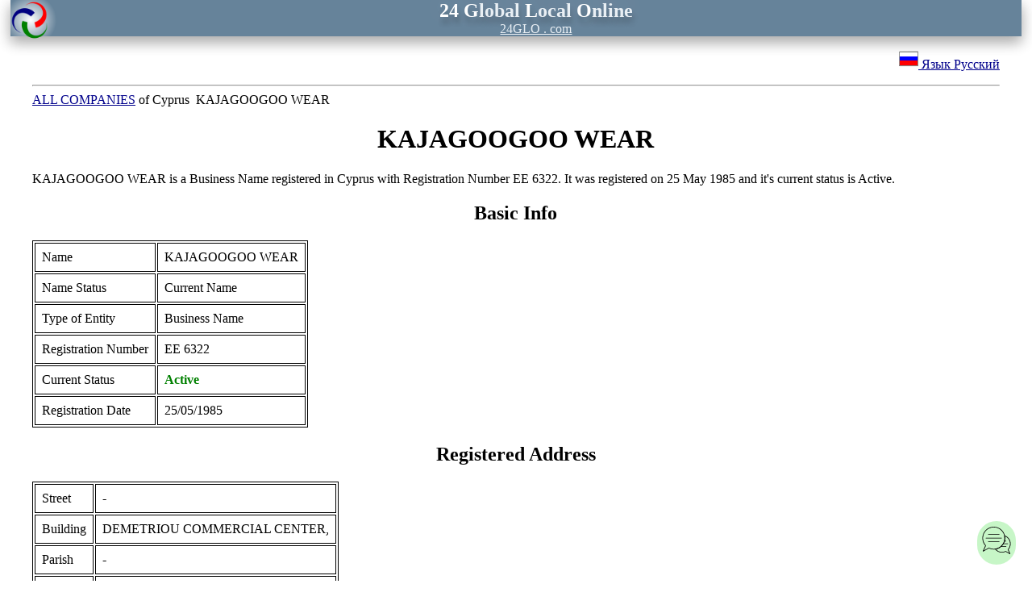

--- FILE ---
content_type: text/html; charset=utf-8
request_url: https://24glo.com/en/cy/company/registrar/kajagoogoo-wear/5341.html
body_size: 3278
content:
<!DOCTYPE html>
<html lang="en">
<head>
<title>KAJAGOOGOO WEAR Cyprus company register search, check online - owners, directors, contacts</title>
<meta name="description" content="KAJAGOOGOO WEAR check current status, contacts, directors and secretaries. Cyprus corporate directory."/>
<meta http-equiv="Content-Type" content="text/html; charset=utf-8">
<meta name="viewport" content="width=device-width, initial-scale=1">
<link rel="shortcut icon" href="https://24glo.com/favicon.ico">
<style type="text/css">
@media (min-width: 900px) { 
body {font-family: Verdana; font-size: 100%; color: #000000; margin: 0px auto; width: 98%;}
}
@media (max-width:900px) {
body {font-family: Verdana; font-size: 100%; color: #000000; margin: 0px auto; width: 98%;}
.small-hide {display:none !important;}
}
a:link {text-decoration:underline; color:#00008B;}
a:active {text-decoration:underline; color:#00008B;}
a:visited {text-decoration:underline; color:#00008B;}
a:hover {text-decoration:none; color:red; background:#B5CBEF;}
img {max-width: 100%; height: auto; border:0;}
h1, h2, h3, h4 {text-align: center;}
div {margin: 0px auto;}
</style>
</head>
<body>
<a name="index"></a>
<center>
<div style="box-shadow: 0 8px 16px 0 rgba(0,0,0,0.2), 0 6px 20px 0 rgba(0,0,0,0.19); background: radial-gradient(circle closest-corner at 25px 25px, #fff, #66839A);">
<a href="https://24glo.com/index.html" style="display: block; text-decoration: none;"><span style="color: #E9EFF4; text-shadow: 2px 8px 6px rgba(0,0,0,0.2),0px -5px 35px rgba(255,255,255,0.3);"><img src="https://24glo.com/img/logo-small.png" alt="Logo 24GLO" width="50" align="left" style="margin-top: 10; margin-left: 20;"><font size="5"><b><span style="color: white;">24</span> <span style="color: white;">G</span>lobal <span style="color: white;">L</span>ocal <span style="color: white;">O</span>nline</b></font></span><br><span style="color: #E9EFF4;"><u>24GLO&nbsp;.&nbsp;com</u></span></a>
</div>

</center>

<!--start text-->
<div style="max-width: 1200px;">

<p align="right">
<span lang="ru"><a href="https://24glo.com/ru/cy/vypiska-iz-reestra-kompanii-kipra.html" title="на русском языке" target="_blank"><span style="white-space: nowrap;"><img src="https://prokipr.ru/img/flag-country/russia.png" alt="Российский флаг">&nbsp;Язык Русский</span></a></span>
</p>

<hr>
<a href="https://24glo.com/en/cy/company/index.html" title="Cyprus company Certificate" target="_blank">ALL COMPANIES</a> of Cyprus&nbsp;&nbsp;KAJAGOOGOO WEAR

<h1>KAJAGOOGOO WEAR</h1>

KAJAGOOGOO WEAR is a Business Name registered in Cyprus with Registration Number ΕΕ 6322. It was registered on 25 May 1985 and it's current status is Active.

<h2>Basic Info</h2>
<table style="border: 1px solid black;">
<tr><td style="border: 1px solid black; padding: 8px;">Name</td><td style="border: 1px solid black; padding: 8px;">KAJAGOOGOO WEAR</td></tr>
<tr><td style="border: 1px solid black; padding: 8px;">Name Status</td><td style="border: 1px solid black; padding: 8px;">Current Name</td></tr>
<tr><td style="border: 1px solid black; padding: 8px;">Type of Entity</td><td style="border: 1px solid black; padding: 8px;">Business Name</td></tr>
<tr><td style="border: 1px solid black; padding: 8px;">Registration Number</td><td style="border: 1px solid black; padding: 8px;">ΕΕ 6322</td></tr>
<tr><td style="border: 1px solid black; padding: 8px;">Current Status</td><td style="border: 1px solid black; padding: 8px;"><strong style="color: green;"> Active</strong></td></tr>
<tr><td style="border: 1px solid black; padding: 8px;">Registration Date</td><td style="border: 1px solid black; padding: 8px;">25/05/1985</td></tr>
</table>

<h2>Registered Address</h2>
<table style="border: 1px solid black;">
<tr><td style="border: 1px solid black; padding: 8px;">Street</td><td style="border: 1px solid black; padding: 8px;">-</td></tr>
<tr><td style="border: 1px solid black; padding: 8px;">Building</td><td style="border: 1px solid black; padding: 8px;">DEMETRIOU COMMERCIAL CENTER, </td></tr>
<tr><td style="border: 1px solid black; padding: 8px;">Parish</td><td style="border: 1px solid black; padding: 8px;">-</td></tr>
<tr><td style="border: 1px solid black; padding: 8px;">Territory</td><td style="border: 1px solid black; padding: 8px;">Λάρνακα, Κύπρος (Larnaca, Cyprus)</td></tr></table>
<h2>Owner </h2><table style="border: 1px solid black;"><thead><tr><th>Name</th><th>Position</th></tr></thead><tbody>
<tr><td style="border: 1px solid black; padding: 8px;">ΛΑΜΠΡΟΣ ΚΥΡΙΑΚΟΥ (LAMPROS KYRIAKOY)</td><td style="border: 1px solid black; padding: 8px;">Owner</td></tr> 
</tbody></table>
<br>
<br>For up-to-date information and certificates, <a href="https://docs.google.com/forms/d/e/1FAIpQLSd7FMl6EN-w604DazIOm3d6pp5Jdo5zyvhJ_otwgV8vhp-mmg/viewform?usp=pp_url&entry.789384595&entry.1393073780&entry.1214197388=Need+information+or+certificates+from+the+Cyprus+registrar+of+companies.+%0D%0ACompany+name+or+number%3A+" target="_blank" title="Send request"><img src="https://24glo.com/img/send-message.png" alt="send message">&nbsp;make request</a> and we will send an official extract from the register or official certificates.

<h2>Other company Searches</h2>
To search the information about Cyprus company type here the name or number of the company.
<br><br><br>
<script async src="https://cse.google.com/cse.js?cx=011475315824443000050:zjqddnct44g"></script>
<div class="gcse-search"></div>
<br><br><br>
<table style="border: 1px solid black;"><thead><tr><th>Name</th><th>Registration Number</th></tr></thead><tbody><tr><td style="border: 1px solid black; padding: 8px;"><a href="https://24glo.com/en/cy/company/registrar/springsea-shipping-company-limi/53411.html">SPRINGSEA SHIPPING COMPANY LIMITED</a></td><td style="border: 1px solid black; padding: 8px;">ΗΕ 27511</td></tr><tr><td style="border: 1px solid black; padding: 8px;"><a href="https://24glo.com/en/cy/company/registrar/med-orion-publishing-co-limited/53412.html">MED-ORION PUBLISHING CO. LIMITED</a></td><td style="border: 1px solid black; padding: 8px;">ΗΕ 27512</td></tr><tr><td style="border: 1px solid black; padding: 8px;"><a href="https://24glo.com/en/cy/company/registrar/arma-holdings-limited/53413.html">ARMA HOLDINGS LIMITED</a></td><td style="border: 1px solid black; padding: 8px;">ΗΕ 27513</td></tr><tr><td style="border: 1px solid black; padding: 8px;"><a href="https://24glo.com/en/cy/company/registrar/murex-trading-limited/53414.html">MUREX TRADING LIMITED</a></td><td style="border: 1px solid black; padding: 8px;">ΗΕ 27514</td></tr><tr><td style="border: 1px solid black; padding: 8px;"><a href="https://24glo.com/en/cy/company/registrar/a-m-tymvios-holdings-co-limited/53415.html">A.M. TYMVIOS HOLDINGS CO. LIMITED</a></td><td style="border: 1px solid black; padding: 8px;">ΗΕ 27515</td></tr><tr><td style="border: 1px solid black; padding: 8px;"><a href="https://24glo.com/en/cy/company/registrar/enosis-metaforeon-i-seak-limite/53416.html">ΕΝΩΣΙΣ ΜΕΤΑΦΟΡΕΩΝ Η ΣΕΑΚ ΛΙΜΙΤΕΔ</a></td><td style="border: 1px solid black; padding: 8px;">ΗΕ 27516</td></tr><tr><td style="border: 1px solid black; padding: 8px;"><a href="https://24glo.com/en/cy/company/registrar/seabase-shipping-limited/53417.html">SEABASE SHIPPING LIMITED</a></td><td style="border: 1px solid black; padding: 8px;">ΗΕ 27517</td></tr><tr><td style="border: 1px solid black; padding: 8px;"><a href="https://24glo.com/en/cy/company/registrar/margis-shipping-company-cyprus-/53418.html">MARGIS SHIPPING COMPANY (CYPRUS) LIMITED</a></td><td style="border: 1px solid black; padding: 8px;">ΗΕ 27518</td></tr><tr><td style="border: 1px solid black; padding: 8px;"><a href="https://24glo.com/en/cy/company/registrar/trema-publishers-co-limited/53419.html">TREMA PUBLISHERS CO. LIMITED</a></td><td style="border: 1px solid black; padding: 8px;">ΗΕ 27519</td></tr><tr><td style="border: 1px solid black; padding: 8px;"><a href="https://24glo.com/en/cy/company/registrar/s-poyiadjis-sons-limited/53420.html">S. POYIADJIS &amp; SONS LIMITED</a></td><td style="border: 1px solid black; padding: 8px;">ΗΕ 27520</td></tr>
</tbody></table>
    <h2>KAJAGOOGOO WEAR Documents and certificates</h2>
We can provide you folloving documents from Cyprus Registrar of Companies:
<br>- Official statement (Study File);
<br>- Certificate of Good Standing;
<br>- Certificate of Registration (Incorporation);
<br>- Certificate of Directors and Secretary;
<br>- Certificate of Shareholders;
<br>- Certificate of Registered Address;
<br>- Certificate of Share Capital;
<br>- Certified Copy of Memorandum and Articles of Association;
<br>- Financial accounts;
<br>- Solvency Certificate or Certificate of non-bankruptcy order.
<br>
<br>
<br>More information here: <a href="https://24glo.com/en/cy/company/index.html" title="Cyprus company Certificate" target="_blank">Cyprus company Certificates</a>

<h2>Order now</h2>
<center>
<div style="width: 128px; display: inline-block; background: #f6f5f6; padding:2px; margin:12px; box-shadow: 0 8px 16px 0 rgba(0,0,0,0.2), 0 6px 20px 0 rgba(0,0,0,0.19);"><a href="https://docs.google.com/forms/d/e/1FAIpQLSd7FMl6EN-w604DazIOm3d6pp5Jdo5zyvhJ_otwgV8vhp-mmg/viewform?usp=pp_url&entry.789384595&entry.1393073780&entry.1214197388=Order+information+or+certificates+from+the+Cyprus+registrar+of+companies.+%0D%0ACompany+name+or+number%3A+" title="send request" style="display: block;" target="_blank"><img src="https://24glo.com/img/pay/order-now.png" alt="order now" width="85"><br>Order<br><b>now</b></a></div>

<div style="width: 128px; display: inline-block; background: #f6f5f6; padding:2px; margin:12px; box-shadow: 0 8px 16px 0 rgba(0,0,0,0.2), 0 6px 20px 0 rgba(0,0,0,0.19);"><a href="https://24glo.com/pay.html" title="we accept all payment methods" style="display: block;" target="_blank"><img src="https://24glo.com/img/pay/payment.png" alt="we accept all payment methods" width="128"><br>We accept all<br><b>payments</b></a></div>

<div style="width: 128px; display: inline-block; background: #f6f5f6; padding:2px; margin:12px; box-shadow: 0 8px 16px 0 rgba(0,0,0,0.2), 0 6px 20px 0 rgba(0,0,0,0.19);"><a href="https://24glo.com/nonstop.html" title="24/7 nonstop" style="display: block;" target="_blank"><img src="https://24glo.com/img/pay/24-7-nonstop.png" alt="24/7 nonstop" width="128"><br>24/7<br><b>nonstop</b></a></div>

<div style="width: 128px; display: inline-block; background: #f6f5f6; padding:2px; margin:12px; box-shadow: 0 8px 16px 0 rgba(0,0,0,0.2), 0 6px 20px 0 rgba(0,0,0,0.19);"><a href="https://24glo.com/contact.html" title="contact worldwide" style="display: block;" target="_blank"><img src="https://24glo.com/img/translator/world-map.gif" alt="world map" width="85"><br>Contact us<br><b>worldwide</b></a></div>
</center>
</div>

</div>
<!--end text-->

<hr>
<p align="center">
<a href="https://24glo.com/index.html" title="Home" target="_blank">24glo.com</a>
|&nbsp;<a href="#index" title="Up"><span style="font-size:1.5em;">&#9650;</span></a>
|&nbsp;<a href="https://24glo.com/contact.html" title="Contacts" target="_blank">Contacts</a>
<br><small>Copyright &copy; 24GLO LTD &reg; 2004-2025. All&nbsp;rights&nbsp;reserved.</small>
</p>
<script async src="https://24glo.com/chat/embed.js"></script>
</body></html>

--- FILE ---
content_type: text/html; charset=utf-8
request_url: https://24glo.com/chat/index.html
body_size: 2311
content:
<!DOCTYPE html>
<html lang="en">
<head>
  <meta charset="UTF-8" />
  <meta name="viewport" content="width=device-width, initial-scale=1.0">
  <style>
    body { font-family: Verdana; font-size: 14px; margin: 0; padding: 0; background-color: #ffffff !important;}
    #messages {
      background-color: #f9f9f9;
      border: 1px solid #ccc;
      height: 250px;
      overflow-y: auto;
      padding: 10px;
    }
    textarea, button {
      width: 100%;
      margin-top: 5px;
      padding: 8px;
      font-size: 14px;
    }
    button {
      background: #0056b3;
      color: white;
      border: none;
      cursor: pointer;
    }
    button:hover {
      background: #66839A;
    }
    .suggestion {
      background-color: #eee;
      color: #333;
      border: 1px solid #ccc;
      cursor: pointer;
      display: inline-block;
      margin: 3px 2px 0 0;
      padding: 5px 8px;
      font-size: 12px;
    }
    html {
        background-color: #ffffff;
    }
    textarea {
      max-height: 120px;
      height: 80px;
      resize: vertical;
      box-sizing: border-box;
      width: 100%;
      margin: 0;
      padding: 10px;
      font-size: 1rem;
      overflow-y: auto;
    }
  </style>
</head>
<body>

<div id="messages"></div>
<audio id="notify-sound" src="https://24glo.com/chat/notify.mp3" preload="auto"></audio>

<input type="text" id="name" value="" style="display:none;" />
<textarea id="message" placeholder="Message...Сообщение..."></textarea>
<button id="sendBtn"><svg xmlns="http://www.w3.org/2000/svg" width="32" height="32" fill="#28a745" viewBox="0 0 24 24">
    <path d="M2.01 21L23 12 2.01 3 2 10l15 2-15 2z"/>
  </svg></button>

<script>
  document.addEventListener('DOMContentLoaded', function () {
    let lastMessageCount = 0;

    function scrollToBottom() {
      const chat = document.getElementById("messages");
      chat.scrollTop = chat.scrollHeight;
    }

    function playNotificationSound() {
      const sound = document.getElementById('notify-sound');
      sound.volume = 0.05;
      sound.currentTime = 0;
      sound.play().catch(e => {
        console.warn("Не удалось воспроизвести звук:", e);
      });
    }

    function loadMessages() {
      fetch('https://24glo.com/chat/load.php')
        .then(res => res.json())
        .then(data => {
          const messagesDiv = document.getElementById('messages');
          messagesDiv.innerHTML = '';

          data.forEach(msg => {
            const messageEl = document.createElement('div');
            messageEl.innerHTML = `<b>${msg.from}</b>: ${msg.text}`;

            if (msg.suggestions && Array.isArray(msg.suggestions)) {
              const suggWrap = document.createElement('div');
              suggWrap.style.marginTop = '5px';

              msg.suggestions.forEach(suggestion => {
                const btn = document.createElement('button');
                btn.textContent = suggestion;
                btn.classList.add('suggestion');
                suggWrap.appendChild(btn);
              });

              messageEl.appendChild(suggWrap);
            }

            messagesDiv.appendChild(messageEl);
          });

          if (lastMessageCount !== 0 && data.length > lastMessageCount) {
            playNotificationSound();
            // Уведомление родителю (embed.js), если нужно
            window.parent.postMessage('new-message', '*'); 
            window.parent.postMessage('user-interaction', '*');
          }

          lastMessageCount = data.length;
          scrollToBottom();
        });
    }

    function sendMessage() {
      const name = document.getElementById('name').value;
      const message = document.getElementById('message').value;

      if (!message.trim()) return;

      fetch('https://24glo.com/chat/save.php', {
        method: 'POST',
        headers: { 'Content-Type': 'application/x-www-form-urlencoded' },
        body: `name=${encodeURIComponent(name)}&message=${encodeURIComponent(message)}`
      }).then(() => {
        document.getElementById('message').value = '';
        loadMessages();
      });
    }

    // События
    document.getElementById('sendBtn').addEventListener('click', sendMessage);

    document.getElementById('message').addEventListener('keydown', function(e) {
      if (e.key === 'Enter' && !e.shiftKey) {
        e.preventDefault();
        sendMessage();
      }
    });

    document.addEventListener('click', function (e) {
      if (e.target.classList.contains('suggestion')) {
        const text = e.target.textContent.trim();
        const input = document.getElementById('message');
        input.value = text;
        sendMessage();
      }
    });

    // === ЛОГИКА АВТО-ОТПРАВКИ СООБЩЕНИЯ ===
    const urlParams = new URLSearchParams(window.location.search);
    const topic = urlParams.get('topic');

    if (topic) {
        // Уникальный ключ для этой вкладки
        const sessionKey = 'autosend_done_' + encodeURIComponent(topic);
        
        // Проверяем sessionStorage: отправляли ли мы уже это слово в этой сессии браузера?
        if (!sessionStorage.getItem(sessionKey)) {
            const msgBox = document.getElementById('message');
            if (msgBox) {
                // Вставляем текст и отправляем
                msgBox.value = topic; 
                sendMessage();
                
                // Ставим метку, что уже отправили
                sessionStorage.setItem(sessionKey, 'true'); 
            }
        }
    }
    // ======================================

    // Запуск цикла обновления
    setInterval(loadMessages, 5000);
    loadMessages();
  });
</script>
</body>
</html>

--- FILE ---
content_type: image/svg+xml
request_url: https://24glo.com/chat/icon.svg
body_size: 1610
content:
<?xml version="1.0" ?>
<!DOCTYPE svg  PUBLIC '-//W3C//DTD SVG 1.1//EN'  'http://www.w3.org/Graphics/SVG/1.1/DTD/svg11.dtd'>
<!-- Uploaded to: SVG Repo, www.svgrepo.com, Generator: SVG Repo Mixer Tools -->
<svg fill="#000000" width="800px" height="800px" viewBox="0 0 2.33333 2.33333" style="shape-rendering:geometricPrecision; text-rendering:geometricPrecision; image-rendering:optimizeQuality; fill-rule:evenodd; clip-rule:evenodd" xml:space="preserve" xmlns="http://www.w3.org/2000/svg" xmlns:xlink="http://www.w3.org/1999/xlink">
<defs>
<style type="text/css">
   <![CDATA[
    .fil0 {fill:black}
   ]]>
  </style>
</defs>
<g id="Layer_x0020_1">
<path class="fil0" d="M0.359122 1.83685c-0.0144764,0 -0.0248937,-0.0149685 -0.0194252,-0.0291417l0.144303 -0.327457c-0.109618,-0.124878 -0.170669,-0.285831 -0.170669,-0.453724 0,-0.378795 0.308035,-0.686827 0.686831,-0.686827 0.378795,0 0.686827,0.308031 0.686827,0.686827 0,0.378799 -0.308031,0.686831 -0.686827,0.686831 -0.104067,0 -0.203969,-0.0222008 -0.298319,-0.0679882l-0.333008 0.188705c-0.00277559,0.00138583 -0.00555118,0.00277559 -0.0097126,0.00277559zm0.641039 -1.45691c-0.356594,0 -0.646591,0.289992 -0.646591,0.646587 0,0.160953 0.0596654,0.314972 0.16789,0.434299 0.00472441,0.00496063 0.0119173,0.0157717 0.00693701,0.0263622l-0.124878 0.283059 0.291386 -0.163728c0.00832283,-0.00277165 0.0180394,-0.00138583 0.0249764,0.00416535 0.0887992,0.0430118 0.183154,0.0638268 0.281669,0.0638268 0.356594,0 0.646587,-0.289996 0.646587,-0.646591 -0.00138976,-0.357988 -0.291382,-0.64798 -0.647976,-0.64798zm-0.507839 1.10864l0 0z"/>
<path class="fil0" d="M1.32623 0.830882l-0.652138 0c-0.025752,0 -0.025752,-0.0388465 0,-0.0388465l0.652138 0c0.025752,0 0.025752,0.0388465 0,0.0388465z"/>
<path class="fil0" d="M1.46776 1.04734l-0.935197 0c-0.025752,0 -0.025752,-0.0388504 0,-0.0388504l0.936583 0c0.0261614,0 0.0255945,0.0388504 -0.00138583,0.0388504z"/>
<path class="fil0" d="M1.32623 1.26102l-0.652138 0c-0.025752,0 -0.025752,-0.0388504 0,-0.0388504l0.652138 -3.93701e-006c0.0257559,0 0.025752,0.0388543 0,0.0388543z"/>
<path class="fil0" d="M1.97837 1.99364c-0.00277559,0 -0.00693701,-0.00138583 -0.0097126,-0.00277559l-0.252535 -0.142913c-0.0707638,0.0332992 -0.147079,0.0513386 -0.227551,0.0513386 -0.160953,0 -0.312197,-0.0721496 -0.413484,-0.199803 -0.00947244,-0.0122795 -0.00188976,-0.0295118 0.0124882,-0.0319134 0.319134,-0.0430118 0.560563,-0.317748 0.560563,-0.641039 0,-0.0471772 -0.00554724,-0.0929646 -0.013874,-0.13598 -0.00287008,-0.0145945 0.0104291,-0.0289291 0.0249764,-0.0235866 0.215067,0.0721496 0.36076,0.274728 0.36076,0.502287 0,0.129039 -0.0471772,0.252531 -0.131815,0.348272l0.109614 0.24698c0.00625591,0.0132638 -0.00309449,0.0291339 -0.0194291,0.0291339zm-0.24837 -0.183154l0.205358 0.116551 -0.090189 -0.203965c-0.0028622,-0.0060748 -0.00187008,-0.0161693 0.00416142,-0.0221969 0,-0.00572835 0.129043,-0.122972 0.129043,-0.331622 0,-0.198417 -0.119331,-0.376024 -0.299709,-0.452335 0.0569567,0.370201 -0.187083,0.714969 -0.55085,0.783957 0.0929646,0.101291 0.222004,0.158181 0.36076,0.158181 0.076311,0 0.148465,-0.0166496 0.215063,-0.048563 0.0124882,-0.00694882 0.020815,-0.00417323 0.0263622,-7.87402e-006zm-0.0249724 0.0305236l0 0zm0 0c0,0 0,0 0,0zm0.140142 -0.129039c0,0 0,0 0,0zm0 0c0,0 0,0 0,0z"/>
<path class="fil0" d="M1.73833 1.22494l-0.0943504 0c-0.025752,0 -0.025752,-0.0388504 0,-0.0388504l0.0943504 -3.93701e-006c0.0263701,0 0.0247953,0.0388543 0,0.0388543z"/>
<path class="fil0" d="M1.84656 1.39006l-0.274732 0c-0.025748,0 -0.025748,-0.0388465 0,-0.0388465l0.274732 -3.93701e-006c0.0257559,0 0.025748,0.0388504 0,0.0388504z"/>
<path class="fil0" d="M1.73833 1.55379l-0.305256 0c-0.025752,0 -0.025752,-0.0388504 0,-0.0388504l0.305256 0c0.0263701,0 0.0247953,0.0388504 0,0.0388504z"/>
</g>
</svg>

--- FILE ---
content_type: application/javascript; charset=utf-8
request_url: https://24glo.com/chat/embed.js
body_size: 1410
content:
(function(){
  // === 1. Обработка URL и подготовка ссылки для iframe ===
  var urlParams = new URLSearchParams(window.location.search);
  var topic = urlParams.get('topic');
  
  var iframeSrc = "https://24glo.com/chat/index.html";
  if (topic) {
      // Передаем параметр topic внутрь чата
      iframeSrc += "?topic=" + encodeURIComponent(topic);
  }

  // === 2. CSS Стили ===
  var css = `
    #chat-widget-button {
      position: fixed;
      bottom: 20px;
      right: 20px;
      z-index: 9999;
      border: none;
      border-radius: 24px;
      font-size: 24px;
      background-color: rgba(144, 238, 144, 0.5);
      padding: 0;
      cursor: pointer;
    }
    #chat-iframe {
      position: fixed;
      bottom: 80px;
      right: 20px;
      width: 350px;
      height: 450px;
      border: none;
      display: none;
      z-index: 9999;
      box-shadow: 0 4px 16px rgba(0,0,0,0.2);
      background: #fff;
    }
  `;
  var styleEl = document.createElement('style');
  styleEl.textContent = css;
  document.head.appendChild(styleEl);

  // === 3. HTML Разметка ===
  var html = `
    <button id="chat-widget-button">
      <img src="https://24glo.com/chat/icon.svg" alt="Chat" width="48" height="48">
    </button>
    <iframe id="chat-iframe" src="${iframeSrc}" allow="autoplay"></iframe>
    <audio id="widget-sound" src="https://24glo.com/chat/notify.mp3" preload="auto"></audio>
  `;
  var container = document.createElement('div');
  container.innerHTML = html;
  document.body.appendChild(container);

  // === 4. Логика работы ===
  var btn = document.getElementById('chat-widget-button');
  var iframe = document.getElementById('chat-iframe');
  var isOpen = false;
  var autoCloseTimer = null;

  function toggleChat(forceState) {
    isOpen = (forceState !== undefined) ? forceState : !isOpen;
    iframe.style.display = isOpen ? 'block' : 'none';
    
    // Меняем иконку (крестик или картинка)
    if (isOpen) {
        btn.innerHTML = '❌'; 
        resetAutoCloseTimer();
    } else {
        btn.innerHTML = '<img src="https://24glo.com/chat/icon.svg" alt="Chat" width="48" height="48">';
        clearTimeout(autoCloseTimer);
    }
  }

  function resetAutoCloseTimer() {
    clearTimeout(autoCloseTimer);
    // Закрыть через 2 минуты бездействия
    autoCloseTimer = setTimeout(() => { toggleChat(false); }, 2*60*1000);
  }

  btn.addEventListener('click', () => toggleChat());

  // === 5. Автооткрытие 1 раз в день через 1 час ===  ЗАКОММЕНТИРОВАЛ
/*
  window.addEventListener('load', () => {
    const today = new Date().toISOString().split('T')[0];
    if (localStorage.getItem('chatLastOpened') === today) return;

    setTimeout(() => {
      if (!isOpen) {
        toggleChat(true);
        localStorage.setItem('chatLastOpened', today);
      }
    }, 3600000000000); // 1 час = 3600000 мс
  });
*/
})();
